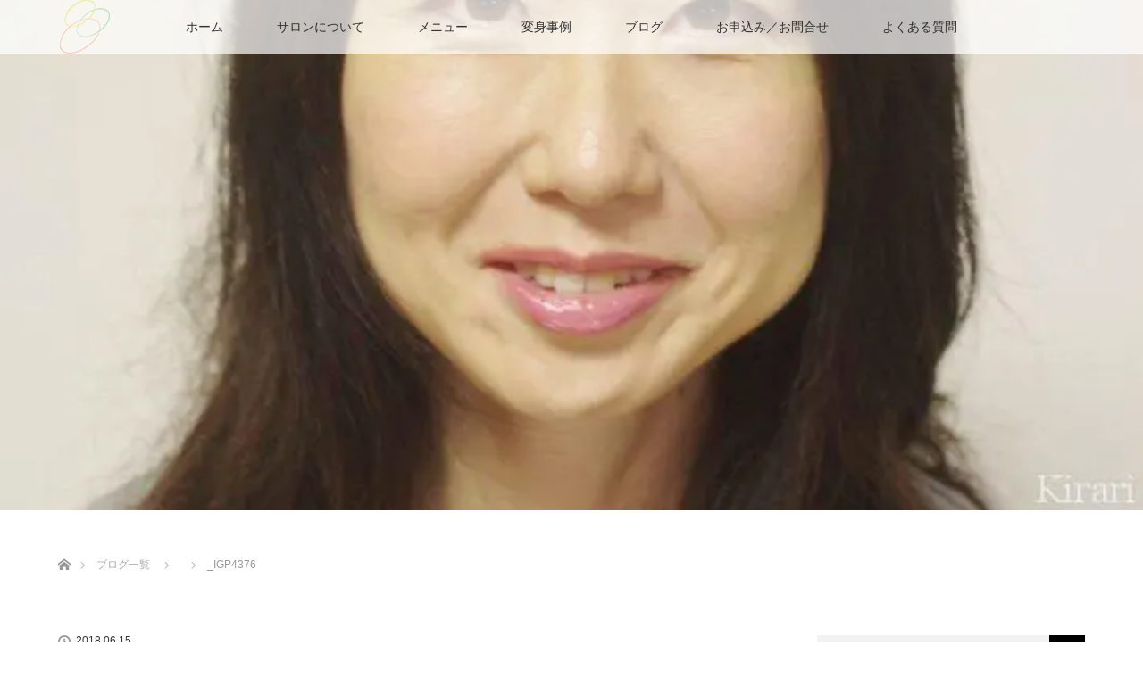

--- FILE ---
content_type: text/html; charset=UTF-8
request_url: https://salon-de-kirari.com/before-after-20180606/_igp4376/
body_size: 17286
content:
<!DOCTYPE html>
<html class="pc" lang="ja">
<head>
<meta charset="UTF-8">
<!--[if IE]><meta http-equiv="X-UA-Compatible" content="IE=edge"><![endif]-->
<meta name="viewport" content="width=device-width">
<title>_IGP4376 | 東京・東久留米 顔タイプ診断 パーソナルカラー診断 骨格診断 顔分析メイク サロン KIRARI（キラリ）</title>
<meta name="description" content="東京・東久留米の顔タイプ診断，パーソナルカラー診断，顔分析メイクレッスン，骨格スタイル分析，ショッピング同行で、外見美をあらゆる角度からプロデュースするサロンKIRARI です。全身からあなたの魅力を引き出し、輝かせ方をサポートいたします。">
<link rel="pingback" href="https://salon-de-kirari.com/xmlrpc.php">
<meta name='robots' content='max-image-preview:large' />
	<style>img:is([sizes="auto" i], [sizes^="auto," i]) { contain-intrinsic-size: 3000px 1500px }</style>
	<link rel='dns-prefetch' href='//cdn.jsdelivr.net' />
<link rel='dns-prefetch' href='//stats.wp.com' />
<link rel="alternate" type="application/rss+xml" title="東京・東久留米 顔タイプ診断 パーソナルカラー診断 骨格診断 顔分析メイク サロン KIRARI（キラリ） &raquo; フィード" href="https://salon-de-kirari.com/feed/" />
<link rel="alternate" type="application/rss+xml" title="東京・東久留米 顔タイプ診断 パーソナルカラー診断 骨格診断 顔分析メイク サロン KIRARI（キラリ） &raquo; コメントフィード" href="https://salon-de-kirari.com/comments/feed/" />
<link rel="alternate" type="application/rss+xml" title="東京・東久留米 顔タイプ診断 パーソナルカラー診断 骨格診断 顔分析メイク サロン KIRARI（キラリ） &raquo; _IGP4376 のコメントのフィード" href="https://salon-de-kirari.com/before-after-20180606/_igp4376/feed/" />
<script type="text/javascript">
/* <![CDATA[ */
window._wpemojiSettings = {"baseUrl":"https:\/\/s.w.org\/images\/core\/emoji\/16.0.1\/72x72\/","ext":".png","svgUrl":"https:\/\/s.w.org\/images\/core\/emoji\/16.0.1\/svg\/","svgExt":".svg","source":{"concatemoji":"https:\/\/salon-de-kirari.com\/wp-includes\/js\/wp-emoji-release.min.js?ver=6.8.3"}};
/*! This file is auto-generated */
!function(s,n){var o,i,e;function c(e){try{var t={supportTests:e,timestamp:(new Date).valueOf()};sessionStorage.setItem(o,JSON.stringify(t))}catch(e){}}function p(e,t,n){e.clearRect(0,0,e.canvas.width,e.canvas.height),e.fillText(t,0,0);var t=new Uint32Array(e.getImageData(0,0,e.canvas.width,e.canvas.height).data),a=(e.clearRect(0,0,e.canvas.width,e.canvas.height),e.fillText(n,0,0),new Uint32Array(e.getImageData(0,0,e.canvas.width,e.canvas.height).data));return t.every(function(e,t){return e===a[t]})}function u(e,t){e.clearRect(0,0,e.canvas.width,e.canvas.height),e.fillText(t,0,0);for(var n=e.getImageData(16,16,1,1),a=0;a<n.data.length;a++)if(0!==n.data[a])return!1;return!0}function f(e,t,n,a){switch(t){case"flag":return n(e,"\ud83c\udff3\ufe0f\u200d\u26a7\ufe0f","\ud83c\udff3\ufe0f\u200b\u26a7\ufe0f")?!1:!n(e,"\ud83c\udde8\ud83c\uddf6","\ud83c\udde8\u200b\ud83c\uddf6")&&!n(e,"\ud83c\udff4\udb40\udc67\udb40\udc62\udb40\udc65\udb40\udc6e\udb40\udc67\udb40\udc7f","\ud83c\udff4\u200b\udb40\udc67\u200b\udb40\udc62\u200b\udb40\udc65\u200b\udb40\udc6e\u200b\udb40\udc67\u200b\udb40\udc7f");case"emoji":return!a(e,"\ud83e\udedf")}return!1}function g(e,t,n,a){var r="undefined"!=typeof WorkerGlobalScope&&self instanceof WorkerGlobalScope?new OffscreenCanvas(300,150):s.createElement("canvas"),o=r.getContext("2d",{willReadFrequently:!0}),i=(o.textBaseline="top",o.font="600 32px Arial",{});return e.forEach(function(e){i[e]=t(o,e,n,a)}),i}function t(e){var t=s.createElement("script");t.src=e,t.defer=!0,s.head.appendChild(t)}"undefined"!=typeof Promise&&(o="wpEmojiSettingsSupports",i=["flag","emoji"],n.supports={everything:!0,everythingExceptFlag:!0},e=new Promise(function(e){s.addEventListener("DOMContentLoaded",e,{once:!0})}),new Promise(function(t){var n=function(){try{var e=JSON.parse(sessionStorage.getItem(o));if("object"==typeof e&&"number"==typeof e.timestamp&&(new Date).valueOf()<e.timestamp+604800&&"object"==typeof e.supportTests)return e.supportTests}catch(e){}return null}();if(!n){if("undefined"!=typeof Worker&&"undefined"!=typeof OffscreenCanvas&&"undefined"!=typeof URL&&URL.createObjectURL&&"undefined"!=typeof Blob)try{var e="postMessage("+g.toString()+"("+[JSON.stringify(i),f.toString(),p.toString(),u.toString()].join(",")+"));",a=new Blob([e],{type:"text/javascript"}),r=new Worker(URL.createObjectURL(a),{name:"wpTestEmojiSupports"});return void(r.onmessage=function(e){c(n=e.data),r.terminate(),t(n)})}catch(e){}c(n=g(i,f,p,u))}t(n)}).then(function(e){for(var t in e)n.supports[t]=e[t],n.supports.everything=n.supports.everything&&n.supports[t],"flag"!==t&&(n.supports.everythingExceptFlag=n.supports.everythingExceptFlag&&n.supports[t]);n.supports.everythingExceptFlag=n.supports.everythingExceptFlag&&!n.supports.flag,n.DOMReady=!1,n.readyCallback=function(){n.DOMReady=!0}}).then(function(){return e}).then(function(){var e;n.supports.everything||(n.readyCallback(),(e=n.source||{}).concatemoji?t(e.concatemoji):e.wpemoji&&e.twemoji&&(t(e.twemoji),t(e.wpemoji)))}))}((window,document),window._wpemojiSettings);
/* ]]> */
</script>
<link rel="preconnect" href="https://fonts.googleapis.com">
<link rel="preconnect" href="https://fonts.gstatic.com" crossorigin>
<link href="https://fonts.googleapis.com/css2?family=Noto+Sans+JP:wght@400;600" rel="stylesheet">
<link rel='stylesheet' id='style-css' href='https://salon-de-kirari.com/wp-content/themes/LOTUS-child/style.css?ver=3.1.1' type='text/css' media='all' />
<link rel='stylesheet' id='sbi_styles-css' href='https://salon-de-kirari.com/wp-content/plugins/instagram-feed/css/sbi-styles.min.css?ver=6.10.0' type='text/css' media='all' />
<style id='wp-emoji-styles-inline-css' type='text/css'>

	img.wp-smiley, img.emoji {
		display: inline !important;
		border: none !important;
		box-shadow: none !important;
		height: 1em !important;
		width: 1em !important;
		margin: 0 0.07em !important;
		vertical-align: -0.1em !important;
		background: none !important;
		padding: 0 !important;
	}
</style>
<link rel='stylesheet' id='wp-block-library-css' href='https://salon-de-kirari.com/wp-includes/css/dist/block-library/style.min.css?ver=6.8.3' type='text/css' media='all' />
<style id='wp-block-library-inline-css' type='text/css'>
/* VK Color Palettes */
</style>
<style id='classic-theme-styles-inline-css' type='text/css'>
/*! This file is auto-generated */
.wp-block-button__link{color:#fff;background-color:#32373c;border-radius:9999px;box-shadow:none;text-decoration:none;padding:calc(.667em + 2px) calc(1.333em + 2px);font-size:1.125em}.wp-block-file__button{background:#32373c;color:#fff;text-decoration:none}
</style>
<link rel='stylesheet' id='vk-components-style-css' href='https://salon-de-kirari.com/wp-content/plugins/vk-blocks/vendor/vektor-inc/vk-component/src//assets/css/vk-components.css?ver=1.6.5' type='text/css' media='all' />
<style id='global-styles-inline-css' type='text/css'>
:root{--wp--preset--aspect-ratio--square: 1;--wp--preset--aspect-ratio--4-3: 4/3;--wp--preset--aspect-ratio--3-4: 3/4;--wp--preset--aspect-ratio--3-2: 3/2;--wp--preset--aspect-ratio--2-3: 2/3;--wp--preset--aspect-ratio--16-9: 16/9;--wp--preset--aspect-ratio--9-16: 9/16;--wp--preset--color--black: #000000;--wp--preset--color--cyan-bluish-gray: #abb8c3;--wp--preset--color--white: #ffffff;--wp--preset--color--pale-pink: #f78da7;--wp--preset--color--vivid-red: #cf2e2e;--wp--preset--color--luminous-vivid-orange: #ff6900;--wp--preset--color--luminous-vivid-amber: #fcb900;--wp--preset--color--light-green-cyan: #7bdcb5;--wp--preset--color--vivid-green-cyan: #00d084;--wp--preset--color--pale-cyan-blue: #8ed1fc;--wp--preset--color--vivid-cyan-blue: #0693e3;--wp--preset--color--vivid-purple: #9b51e0;--wp--preset--gradient--vivid-cyan-blue-to-vivid-purple: linear-gradient(135deg,rgba(6,147,227,1) 0%,rgb(155,81,224) 100%);--wp--preset--gradient--light-green-cyan-to-vivid-green-cyan: linear-gradient(135deg,rgb(122,220,180) 0%,rgb(0,208,130) 100%);--wp--preset--gradient--luminous-vivid-amber-to-luminous-vivid-orange: linear-gradient(135deg,rgba(252,185,0,1) 0%,rgba(255,105,0,1) 100%);--wp--preset--gradient--luminous-vivid-orange-to-vivid-red: linear-gradient(135deg,rgba(255,105,0,1) 0%,rgb(207,46,46) 100%);--wp--preset--gradient--very-light-gray-to-cyan-bluish-gray: linear-gradient(135deg,rgb(238,238,238) 0%,rgb(169,184,195) 100%);--wp--preset--gradient--cool-to-warm-spectrum: linear-gradient(135deg,rgb(74,234,220) 0%,rgb(151,120,209) 20%,rgb(207,42,186) 40%,rgb(238,44,130) 60%,rgb(251,105,98) 80%,rgb(254,248,76) 100%);--wp--preset--gradient--blush-light-purple: linear-gradient(135deg,rgb(255,206,236) 0%,rgb(152,150,240) 100%);--wp--preset--gradient--blush-bordeaux: linear-gradient(135deg,rgb(254,205,165) 0%,rgb(254,45,45) 50%,rgb(107,0,62) 100%);--wp--preset--gradient--luminous-dusk: linear-gradient(135deg,rgb(255,203,112) 0%,rgb(199,81,192) 50%,rgb(65,88,208) 100%);--wp--preset--gradient--pale-ocean: linear-gradient(135deg,rgb(255,245,203) 0%,rgb(182,227,212) 50%,rgb(51,167,181) 100%);--wp--preset--gradient--electric-grass: linear-gradient(135deg,rgb(202,248,128) 0%,rgb(113,206,126) 100%);--wp--preset--gradient--midnight: linear-gradient(135deg,rgb(2,3,129) 0%,rgb(40,116,252) 100%);--wp--preset--font-size--small: 13px;--wp--preset--font-size--medium: 20px;--wp--preset--font-size--large: 36px;--wp--preset--font-size--x-large: 42px;--wp--preset--spacing--20: 0.44rem;--wp--preset--spacing--30: 0.67rem;--wp--preset--spacing--40: 1rem;--wp--preset--spacing--50: 1.5rem;--wp--preset--spacing--60: 2.25rem;--wp--preset--spacing--70: 3.38rem;--wp--preset--spacing--80: 5.06rem;--wp--preset--shadow--natural: 6px 6px 9px rgba(0, 0, 0, 0.2);--wp--preset--shadow--deep: 12px 12px 50px rgba(0, 0, 0, 0.4);--wp--preset--shadow--sharp: 6px 6px 0px rgba(0, 0, 0, 0.2);--wp--preset--shadow--outlined: 6px 6px 0px -3px rgba(255, 255, 255, 1), 6px 6px rgba(0, 0, 0, 1);--wp--preset--shadow--crisp: 6px 6px 0px rgba(0, 0, 0, 1);}:where(.is-layout-flex){gap: 0.5em;}:where(.is-layout-grid){gap: 0.5em;}body .is-layout-flex{display: flex;}.is-layout-flex{flex-wrap: wrap;align-items: center;}.is-layout-flex > :is(*, div){margin: 0;}body .is-layout-grid{display: grid;}.is-layout-grid > :is(*, div){margin: 0;}:where(.wp-block-columns.is-layout-flex){gap: 2em;}:where(.wp-block-columns.is-layout-grid){gap: 2em;}:where(.wp-block-post-template.is-layout-flex){gap: 1.25em;}:where(.wp-block-post-template.is-layout-grid){gap: 1.25em;}.has-black-color{color: var(--wp--preset--color--black) !important;}.has-cyan-bluish-gray-color{color: var(--wp--preset--color--cyan-bluish-gray) !important;}.has-white-color{color: var(--wp--preset--color--white) !important;}.has-pale-pink-color{color: var(--wp--preset--color--pale-pink) !important;}.has-vivid-red-color{color: var(--wp--preset--color--vivid-red) !important;}.has-luminous-vivid-orange-color{color: var(--wp--preset--color--luminous-vivid-orange) !important;}.has-luminous-vivid-amber-color{color: var(--wp--preset--color--luminous-vivid-amber) !important;}.has-light-green-cyan-color{color: var(--wp--preset--color--light-green-cyan) !important;}.has-vivid-green-cyan-color{color: var(--wp--preset--color--vivid-green-cyan) !important;}.has-pale-cyan-blue-color{color: var(--wp--preset--color--pale-cyan-blue) !important;}.has-vivid-cyan-blue-color{color: var(--wp--preset--color--vivid-cyan-blue) !important;}.has-vivid-purple-color{color: var(--wp--preset--color--vivid-purple) !important;}.has-black-background-color{background-color: var(--wp--preset--color--black) !important;}.has-cyan-bluish-gray-background-color{background-color: var(--wp--preset--color--cyan-bluish-gray) !important;}.has-white-background-color{background-color: var(--wp--preset--color--white) !important;}.has-pale-pink-background-color{background-color: var(--wp--preset--color--pale-pink) !important;}.has-vivid-red-background-color{background-color: var(--wp--preset--color--vivid-red) !important;}.has-luminous-vivid-orange-background-color{background-color: var(--wp--preset--color--luminous-vivid-orange) !important;}.has-luminous-vivid-amber-background-color{background-color: var(--wp--preset--color--luminous-vivid-amber) !important;}.has-light-green-cyan-background-color{background-color: var(--wp--preset--color--light-green-cyan) !important;}.has-vivid-green-cyan-background-color{background-color: var(--wp--preset--color--vivid-green-cyan) !important;}.has-pale-cyan-blue-background-color{background-color: var(--wp--preset--color--pale-cyan-blue) !important;}.has-vivid-cyan-blue-background-color{background-color: var(--wp--preset--color--vivid-cyan-blue) !important;}.has-vivid-purple-background-color{background-color: var(--wp--preset--color--vivid-purple) !important;}.has-black-border-color{border-color: var(--wp--preset--color--black) !important;}.has-cyan-bluish-gray-border-color{border-color: var(--wp--preset--color--cyan-bluish-gray) !important;}.has-white-border-color{border-color: var(--wp--preset--color--white) !important;}.has-pale-pink-border-color{border-color: var(--wp--preset--color--pale-pink) !important;}.has-vivid-red-border-color{border-color: var(--wp--preset--color--vivid-red) !important;}.has-luminous-vivid-orange-border-color{border-color: var(--wp--preset--color--luminous-vivid-orange) !important;}.has-luminous-vivid-amber-border-color{border-color: var(--wp--preset--color--luminous-vivid-amber) !important;}.has-light-green-cyan-border-color{border-color: var(--wp--preset--color--light-green-cyan) !important;}.has-vivid-green-cyan-border-color{border-color: var(--wp--preset--color--vivid-green-cyan) !important;}.has-pale-cyan-blue-border-color{border-color: var(--wp--preset--color--pale-cyan-blue) !important;}.has-vivid-cyan-blue-border-color{border-color: var(--wp--preset--color--vivid-cyan-blue) !important;}.has-vivid-purple-border-color{border-color: var(--wp--preset--color--vivid-purple) !important;}.has-vivid-cyan-blue-to-vivid-purple-gradient-background{background: var(--wp--preset--gradient--vivid-cyan-blue-to-vivid-purple) !important;}.has-light-green-cyan-to-vivid-green-cyan-gradient-background{background: var(--wp--preset--gradient--light-green-cyan-to-vivid-green-cyan) !important;}.has-luminous-vivid-amber-to-luminous-vivid-orange-gradient-background{background: var(--wp--preset--gradient--luminous-vivid-amber-to-luminous-vivid-orange) !important;}.has-luminous-vivid-orange-to-vivid-red-gradient-background{background: var(--wp--preset--gradient--luminous-vivid-orange-to-vivid-red) !important;}.has-very-light-gray-to-cyan-bluish-gray-gradient-background{background: var(--wp--preset--gradient--very-light-gray-to-cyan-bluish-gray) !important;}.has-cool-to-warm-spectrum-gradient-background{background: var(--wp--preset--gradient--cool-to-warm-spectrum) !important;}.has-blush-light-purple-gradient-background{background: var(--wp--preset--gradient--blush-light-purple) !important;}.has-blush-bordeaux-gradient-background{background: var(--wp--preset--gradient--blush-bordeaux) !important;}.has-luminous-dusk-gradient-background{background: var(--wp--preset--gradient--luminous-dusk) !important;}.has-pale-ocean-gradient-background{background: var(--wp--preset--gradient--pale-ocean) !important;}.has-electric-grass-gradient-background{background: var(--wp--preset--gradient--electric-grass) !important;}.has-midnight-gradient-background{background: var(--wp--preset--gradient--midnight) !important;}.has-small-font-size{font-size: var(--wp--preset--font-size--small) !important;}.has-medium-font-size{font-size: var(--wp--preset--font-size--medium) !important;}.has-large-font-size{font-size: var(--wp--preset--font-size--large) !important;}.has-x-large-font-size{font-size: var(--wp--preset--font-size--x-large) !important;}
:where(.wp-block-post-template.is-layout-flex){gap: 1.25em;}:where(.wp-block-post-template.is-layout-grid){gap: 1.25em;}
:where(.wp-block-columns.is-layout-flex){gap: 2em;}:where(.wp-block-columns.is-layout-grid){gap: 2em;}
:root :where(.wp-block-pullquote){font-size: 1.5em;line-height: 1.6;}
</style>
<link rel='stylesheet' id='contact-form-7-css' href='https://salon-de-kirari.com/wp-content/plugins/contact-form-7/includes/css/styles.css?ver=6.1.4' type='text/css' media='all' />
<link rel='stylesheet' id='tcd-maps-css' href='https://salon-de-kirari.com/wp-content/plugins/tcd-google-maps/admin.css?ver=6.8.3' type='text/css' media='all' />
<link rel='stylesheet' id='vk-swiper-style-css' href='https://salon-de-kirari.com/wp-content/plugins/vk-blocks/vendor/vektor-inc/vk-swiper/src/assets/css/swiper-bundle.min.css?ver=11.0.2' type='text/css' media='all' />
<link rel='stylesheet' id='vkblocks-bootstrap-css' href='https://salon-de-kirari.com/wp-content/plugins/vk-blocks/build/bootstrap_vk_using.css?ver=4.3.1' type='text/css' media='all' />
<link rel='stylesheet' id='parent-style-css' href='https://salon-de-kirari.com/wp-content/themes/lotus_tcd039/style.css?ver=6.8.3' type='text/css' media='all' />
<link rel='stylesheet' id='child-style-css' href='https://salon-de-kirari.com/wp-content/themes/LOTUS-child/style.css?ver=6.8.3' type='text/css' media='all' />
<link rel='stylesheet' id='vk-blocks-build-css-css' href='https://salon-de-kirari.com/wp-content/plugins/vk-blocks/build/block-build.css?ver=1.114.2.1' type='text/css' media='all' />
<style id='vk-blocks-build-css-inline-css' type='text/css'>
:root {--vk_flow-arrow: url(https://salon-de-kirari.com/wp-content/plugins/vk-blocks/inc/vk-blocks/images/arrow_bottom.svg);--vk_image-mask-circle: url(https://salon-de-kirari.com/wp-content/plugins/vk-blocks/inc/vk-blocks/images/circle.svg);--vk_image-mask-wave01: url(https://salon-de-kirari.com/wp-content/plugins/vk-blocks/inc/vk-blocks/images/wave01.svg);--vk_image-mask-wave02: url(https://salon-de-kirari.com/wp-content/plugins/vk-blocks/inc/vk-blocks/images/wave02.svg);--vk_image-mask-wave03: url(https://salon-de-kirari.com/wp-content/plugins/vk-blocks/inc/vk-blocks/images/wave03.svg);--vk_image-mask-wave04: url(https://salon-de-kirari.com/wp-content/plugins/vk-blocks/inc/vk-blocks/images/wave04.svg);}
:root { --vk-size-text: 16px; /* --vk-color-primary is deprecated. */ --vk-color-primary:#337ab7; }

	:root {

		--vk-balloon-border-width:1px;

		--vk-balloon-speech-offset:-12px;
	}
	
</style>
<link rel='stylesheet' id='vk-font-awesome-css' href='https://salon-de-kirari.com/wp-content/plugins/vk-blocks/vendor/vektor-inc/font-awesome-versions/src/versions/6/css/all.min.css?ver=6.6.0' type='text/css' media='all' />
<link rel='stylesheet' id='mts_simple_booking_front_css-css' href='https://salon-de-kirari.com/wp-content/plugins/mts-simple-booking-c/css/mtssb-front.css?ver=6.8.3' type='text/css' media='all' />
<style>:root {
  --tcd-font-type1: Arial,"Hiragino Sans","Yu Gothic Medium","Meiryo",sans-serif;
  --tcd-font-type2: "Times New Roman",Times,"Yu Mincho","游明朝","游明朝体","Hiragino Mincho Pro",serif;
  --tcd-font-type3: Palatino,"Yu Kyokasho","游教科書体","UD デジタル 教科書体 N","游明朝","游明朝体","Hiragino Mincho Pro","Meiryo",serif;
  --tcd-font-type-logo: "Noto Sans JP",sans-serif;
}</style>
<script type="text/javascript" src="https://salon-de-kirari.com/wp-includes/js/jquery/jquery.min.js?ver=3.7.1" id="jquery-core-js"></script>
<script type="text/javascript" src="https://salon-de-kirari.com/wp-includes/js/jquery/jquery-migrate.min.js?ver=3.4.1" id="jquery-migrate-js"></script>
<link rel="https://api.w.org/" href="https://salon-de-kirari.com/wp-json/" /><link rel="alternate" title="JSON" type="application/json" href="https://salon-de-kirari.com/wp-json/wp/v2/media/4312" /><link rel='shortlink' href='https://salon-de-kirari.com/?p=4312' />
<link rel="alternate" title="oEmbed (JSON)" type="application/json+oembed" href="https://salon-de-kirari.com/wp-json/oembed/1.0/embed?url=https%3A%2F%2Fsalon-de-kirari.com%2Fbefore-after-20180606%2F_igp4376%2F" />
<link rel="alternate" title="oEmbed (XML)" type="text/xml+oembed" href="https://salon-de-kirari.com/wp-json/oembed/1.0/embed?url=https%3A%2F%2Fsalon-de-kirari.com%2Fbefore-after-20180606%2F_igp4376%2F&#038;format=xml" />
	<style>img#wpstats{display:none}</style>
		
<link rel="stylesheet" href="https://salon-de-kirari.com/wp-content/themes/lotus_tcd039/css/design-plus.css?ver=3.1.1">
<link rel="stylesheet" media="screen and (max-width:770px)" href="https://salon-de-kirari.com/wp-content/themes/lotus_tcd039/responsive.css?ver=3.1.1">
<link rel="stylesheet" href="https://salon-de-kirari.com/wp-content/themes/lotus_tcd039/css/footer-bar.css?ver=3.1.1">

<script src="https://salon-de-kirari.com/wp-content/themes/lotus_tcd039/js/jquery.easing.1.3.js?ver=3.1.1"></script>
<script src="https://salon-de-kirari.com/wp-content/themes/lotus_tcd039/js/jscript.js?ver=3.1.1"></script>
<script src="https://salon-de-kirari.com/wp-content/themes/lotus_tcd039/js/functions.js?ver=3.1.1"></script>
<script src="https://salon-de-kirari.com/wp-content/themes/lotus_tcd039/js/comment.js?ver=3.1.1"></script>
<script src="https://salon-de-kirari.com/wp-content/themes/lotus_tcd039/js/header_fix.js?ver=3.1.1"></script>

<style type="text/css">
body, input, textarea { font-family: var(--tcd-font-type1); }
.rich_font { font-family: var(--tcd-font-type2); }
.rich_font_logo { font-family: var(--tcd-font-type-logo); font-weight: bold !important;}

body { font-size:15px; }

.pc #header .logo { font-size:21px; }
.mobile #header .logo { font-size:12px; }
.pc #header .desc { font-size:12px; }
#footer_logo .logo { font-size:40px; }
#footer_logo .desc { font-size:12px; }
.pc #header #logo_text_fixed .logo { font-size:21px; }

.index_box_list .image img, #index_blog_list li .image img, #related_post li a.image img, .styled_post_list1 .image img, #recent_news .image img{
  -webkit-transition: all 0.35s ease-in-out; -moz-transition: all 0.35s ease-in-out; transition: all 0.35s ease-in-out;
  -webkit-transform: scale(1); -moz-transform: scale(1); -ms-transform: scale(1); -o-transform: scale(1); transform: scale(1);
  -webkit-backface-visibility:hidden; backface-visibility:hidden;
}
.index_box_list .image a:hover img, #index_blog_list li .image:hover img, #related_post li a.image:hover img, .styled_post_list1 .image:hover img, #recent_news .image:hover img{
 -webkit-transform: scale(1.2); -moz-transform: scale(1.2); -ms-transform: scale(1.2); -o-transform: scale(1.2); transform: scale(1.2);
}

.pc .home #header_top{ background:rgba(255,255,255,1) }
.pc .home #global_menu{ background:rgba(255,255,255,0.7) }
.pc .header_fix #header{ background:rgba(255,255,255,1) }
	.pc .not_home #header{ background:rgba(255,255,255,0.7) }
.pc .not_home.header_fix2 #header{ background:rgba(255,255,255,1) }
.pc #global_menu > ul > li > a{ color:#333333; }

.pc #index_content2 .catchphrase .headline { font-size:30px; }
.pc #index_content2 .catchphrase .desc { font-size:20px; }

#post_title { font-size:30px; }
.post_content { font-size:15px; }

.post_content a:not(.q_button), .pc #global_menu > ul > li.active > a, .pc #global_menu li.current-menu-item > a, .pc #global_menu > ul > li > a:hover, #header_logo .logo a:hover, #bread_crumb li.home a:hover:before, #bread_crumb li a:hover,
 .footer_menu li:first-child a, .footer_menu li:only-child a, #previous_next_post a:hover, .color_headline
  { color:#D86F7C; }

.post_content a:hover:not(.q_button) { color:#ecb7be; }
a:hover{ color:#D86F7C; }

.pc #global_menu ul ul a, #return_top a, .next_page_link a:hover, .page_navi a:hover, .collapse_category_list li a:hover .count, .index_archive_link a:hover, .slick-arrow:hover, #header_logo_index .link:hover,
 #previous_next_page a:hover, .page_navi p.back a:hover, .collapse_category_list li a:hover .count, .mobile #global_menu li a:hover,
  #wp-calendar td a:hover, #wp-calendar #prev a:hover, #wp-calendar #next a:hover, .widget_search #search-btn input:hover, .widget_search #searchsubmit:hover, .side_widget.google_search #searchsubmit:hover,
   #submit_comment:hover, #comment_header ul li a:hover, #comment_header ul li.comment_switch_active a, #comment_header #comment_closed p, #post_pagination a:hover, #post_pagination p, a.menu_button:hover, .mobile .footer_menu a:hover, .mobile #footer_menu_bottom li a:hover
    { background-color:#D86F7C; }

.pc #global_menu ul ul a:hover, #return_top a:hover
 { background-color:#BD5E68; }

.side_headline, #footer_address, #recent_news .headline, .page_navi span.current
 { background-color:#F2D2D0; }

#index_content1_top
 { background-color:#F1D2D0; }

#comment_textarea textarea:focus, #guest_info input:focus, #comment_header ul li a:hover, #comment_header ul li.comment_switch_active a, #comment_header #comment_closed p
 { border-color:#D86F7C; }

#comment_header ul li.comment_switch_active a:after, #comment_header #comment_closed p:after
 { border-color:#D86F7C transparent transparent transparent; }

.collapse_category_list li a:before
 { border-color: transparent transparent transparent #D86F7C; }


  #site_loader_spinner { border:4px solid rgba(216,111,124,0.2); border-top-color:#D86F7C; }

.block {
    position: relative;
    padding: 15px;
    color: #fff;
    background: #d0ae80;
    overflow: hidden;
}
 
.block:before {
    content: " ";
    position: absolute;
    bottom: 0;
    right: 0;
    width: 0;
    height: 0;
    border-width: 16px 16px 0 0;
    border-style: solid;
    border-color: #fff;
    border-top-color: #998366;
    box-shadow: 0 1px 1px rgba(0,0,0,0.4);
    -moz-box-shadow: 0 1px 1px rgba(0,0,0,0.4);
    -webkit-box-shadow: 0 1px 1px rgba(0,0,0,0.4);
}


.block_ba {
    color: #fff;
    background: #D86F7C;
    padding: 10px;
    margin: 20px 0px;
    border: 1px dashed rgba(255,255,255,0.8);
    box-shadow: 0 0 0 5px #D86F7C;
    -moz-box-shadow: 0 0 0 5px #D86F7C;
    -webkit-box-shadow: 0 0 0 5px #D86F7C;
}

#bftable table, #bftable td {
border: none;
}

/* 画像を4つ並べる */
.img-float ul{
  margin-bottom:15px;
}
.img-float li {
  width:25%;  /* 画像の横幅（4つなので） */
  float: left;  /* 画像の左寄せ */
  list-style: none;  /* リストマークを削除 */
  margin:0; /* 画像の周りの余白を削除 */
  box-sizing: border-box;
}
.img-float ul:after {
 content:"";
 clear:both;  /* 画像の回り込みを解除 */
 display:block;
}

@media screen and (max-width:599px){
 .img-float ul{
  margin-bottom:10px;  /* 下のコンテンツまでの余白 */
}
.img-float li {
  width:100%;

  overflow: hidden;
  margin:0; 
}
}

.boxvoice{
    padding: 0.2em 0.5em;
    margin: 2em 0;
    background: #F2D2D0;
    box-shadow: 0px 0px 0px 10px #F2D2D0;
    border: dashed 2px white;
}
.boxvoice p {
    margin: 0; 
    padding: 0;
}
</style>


<script type="text/javascript">
jQuery(document).ready(function($){
  $('a')
    .not('a[href*="#"], a[href^="tel"], [href^="javascript:void(0);"], a[target="_blank"]')
    .on('click', function(e){
      // ⌘キー、Ctrlキー、Shiftキー、ホイールクリックはデフォルト動作を許可
      if (e.metaKey || e.ctrlKey || e.shiftKey || e.which === 2) {
        return;
      }

      var pass = $(this).attr("href");
      $('body').fadeOut();
      setTimeout(function(){
        location.href = pass;
      }, 300);
      return false;
    });
});
</script>


<style type="text/css"></style><noscript><style>.lazyload[data-src]{display:none !important;}</style></noscript><style>.lazyload{background-image:none !important;}.lazyload:before{background-image:none !important;}</style>
<!-- Jetpack Open Graph Tags -->
<meta property="og:type" content="article" />
<meta property="og:title" content="_IGP4376" />
<meta property="og:url" content="https://salon-de-kirari.com/before-after-20180606/_igp4376/" />
<meta property="og:description" content="詳しくは投稿をご覧ください。" />
<meta property="article:published_time" content="2018-06-14T15:26:51+00:00" />
<meta property="article:modified_time" content="2018-06-14T15:26:51+00:00" />
<meta property="og:site_name" content="東京・東久留米 顔タイプ診断 パーソナルカラー診断 骨格診断 顔分析メイク サロン KIRARI（キラリ）" />
<meta property="og:image" content="https://salon-de-kirari.com/wp-content/uploads/2018/06/IGP4376.jpg" />
<meta property="og:image:alt" content="" />
<meta property="og:locale" content="ja_JP" />
<meta name="twitter:text:title" content="_IGP4376" />
<meta name="twitter:image" content="https://salon-de-kirari.com/wp-content/uploads/2018/06/IGP4376.jpg?w=640" />
<meta name="twitter:card" content="summary_large_image" />
<meta name="twitter:description" content="詳しくは投稿をご覧ください。" />

<!-- End Jetpack Open Graph Tags -->
<link rel="icon" href="https://salon-de-kirari.com/wp-content/uploads/2024/02/cropped-salon-de-kirari_favicon-32x32.png" sizes="32x32" />
<link rel="icon" href="https://salon-de-kirari.com/wp-content/uploads/2024/02/cropped-salon-de-kirari_favicon-192x192.png" sizes="192x192" />
<link rel="apple-touch-icon" href="https://salon-de-kirari.com/wp-content/uploads/2024/02/cropped-salon-de-kirari_favicon-180x180.png" />
<meta name="msapplication-TileImage" content="https://salon-de-kirari.com/wp-content/uploads/2024/02/cropped-salon-de-kirari_favicon-270x270.png" />
<!-- Google tag (gtag.js) Kirari用 -->
<script async src="https://www.googletagmanager.com/gtag/js?id=G-ZTMGQ5KPXK"></script>
<script>
  window.dataLayer = window.dataLayer || [];
  function gtag(){dataLayer.push(arguments);}
  gtag('js', new Date());

  gtag('config', 'G-ZTMGQ5KPXK');
</script>

<!-- Google tag (gtag.js) inConcept用 -->
<script async src="https://www.googletagmanager.com/gtag/js?id=G-Y33SEDD5FX"></script>
<script>
  window.dataLayer = window.dataLayer || [];
  function gtag(){dataLayer.push(arguments);}
  gtag('js', new Date());

  gtag('config', 'G-Y33SEDD5FX');
</script>
</head>
<body id="body" class="attachment wp-singular attachment-template-default single single-attachment postid-4312 attachmentid-4312 attachment-jpeg wp-embed-responsive wp-theme-lotus_tcd039 wp-child-theme-LOTUS-child mobile_header_fix fa_v6_css vk-blocks not_home fix_top">

<div id="site_loader_overlay">
 <div id="site_loader_spinner"></div>
</div>

 <div id="header">
  <div id="header_top">
   <div id="header_logo">
    <div id="logo_image">
 <div class="logo">
  <a href="https://salon-de-kirari.com/" title="東京・東久留米 顔タイプ診断 パーソナルカラー診断 骨格診断 顔分析メイク サロン KIRARI（キラリ）" data-label="東京・東久留米 顔タイプ診断 パーソナルカラー診断 骨格診断 顔分析メイク サロン KIRARI（キラリ）"><img class="h_logo lazyload" src="[data-uri]" alt="東京・東久留米 顔タイプ診断 パーソナルカラー診断 骨格診断 顔分析メイク サロン KIRARI（キラリ）" title="東京・東久留米 顔タイプ診断 パーソナルカラー診断 骨格診断 顔分析メイク サロン KIRARI（キラリ）" data-src="https://salon-de-kirari.com/wp-content/uploads/2016/12/kirari-logo.png?1768675516" decoding="async" data-eio-rwidth="300" data-eio-rheight="120" /><noscript><img class="h_logo" src="https://salon-de-kirari.com/wp-content/uploads/2016/12/kirari-logo.png?1768675516" alt="東京・東久留米 顔タイプ診断 パーソナルカラー診断 骨格診断 顔分析メイク サロン KIRARI（キラリ）" title="東京・東久留米 顔タイプ診断 パーソナルカラー診断 骨格診断 顔分析メイク サロン KIRARI（キラリ）" data-eio="l" /></noscript></a>
 </div>
</div>
   </div>
  </div><!-- END #header_top -->
    <div id="header_bottom">
   <a href="#" class="menu_button"><span>menu</span></a>
   <div id="logo_image_fixed">
 <p class="logo"><a href="https://salon-de-kirari.com/" title="東京・東久留米 顔タイプ診断 パーソナルカラー診断 骨格診断 顔分析メイク サロン KIRARI（キラリ）"><img class="s_logo lazyload" src="[data-uri]" alt="東京・東久留米 顔タイプ診断 パーソナルカラー診断 骨格診断 顔分析メイク サロン KIRARI（キラリ）" title="東京・東久留米 顔タイプ診断 パーソナルカラー診断 骨格診断 顔分析メイク サロン KIRARI（キラリ）" data-src="https://salon-de-kirari.com/wp-content/uploads/2016/12/rogo_page.png?1768675516" decoding="async" data-eio-rwidth="60" data-eio-rheight="60" /><noscript><img class="s_logo" src="https://salon-de-kirari.com/wp-content/uploads/2016/12/rogo_page.png?1768675516" alt="東京・東久留米 顔タイプ診断 パーソナルカラー診断 骨格診断 顔分析メイク サロン KIRARI（キラリ）" title="東京・東久留米 顔タイプ診断 パーソナルカラー診断 骨格診断 顔分析メイク サロン KIRARI（キラリ）" data-eio="l" /></noscript></a></p>
</div>
   <div id="global_menu">
    <ul id="menu-global-menu" class="menu"><li id="menu-item-19" class="menu-item menu-item-type-post_type menu-item-object-page menu-item-home menu-item-19"><a href="https://salon-de-kirari.com/">ホーム</a></li>
<li id="menu-item-18" class="menu-item menu-item-type-post_type menu-item-object-page menu-item-has-children menu-item-18"><a href="https://salon-de-kirari.com/about/">サロンについて</a>
<ul class="sub-menu">
	<li id="menu-item-50" class="menu-item menu-item-type-post_type menu-item-object-page menu-item-50"><a href="https://salon-de-kirari.com/profile/">プロフィール</a></li>
	<li id="menu-item-27" class="menu-item menu-item-type-post_type menu-item-object-page menu-item-27"><a href="https://salon-de-kirari.com/access/">アクセス</a></li>
</ul>
</li>
<li id="menu-item-28" class="menu-item menu-item-type-post_type menu-item-object-page menu-item-has-children menu-item-28"><a href="https://salon-de-kirari.com/menu/">メニュー</a>
<ul class="sub-menu">
	<li id="menu-item-66" class="menu-item menu-item-type-post_type menu-item-object-page menu-item-has-children menu-item-66"><a href="https://salon-de-kirari.com/total_produce/">トータルプロデュース</a>
	<ul class="sub-menu">
		<li id="menu-item-95" class="menu-item menu-item-type-post_type menu-item-object-page menu-item-95"><a href="https://salon-de-kirari.com/course-flow/">トータルプロデュースコースの流れ</a></li>
	</ul>
</li>
	<li id="menu-item-65" class="menu-item menu-item-type-post_type menu-item-object-page menu-item-65"><a href="https://salon-de-kirari.com/personal-color/">パーソナルカラー診断</a></li>
	<li id="menu-item-5787" class="menu-item menu-item-type-post_type menu-item-object-page menu-item-5787"><a href="https://salon-de-kirari.com/kao_type/">顔タイプ診断</a></li>
	<li id="menu-item-63" class="menu-item menu-item-type-post_type menu-item-object-page menu-item-63"><a href="https://salon-de-kirari.com/personal-make/">パーソナルメイクレッスン</a></li>
	<li id="menu-item-64" class="menu-item menu-item-type-post_type menu-item-object-page menu-item-64"><a href="https://salon-de-kirari.com/kokkaku-style/">骨格診断</a></li>
	<li id="menu-item-4058" class="menu-item menu-item-type-post_type menu-item-object-page menu-item-4058"><a href="https://salon-de-kirari.com/shoppingattend/">ショッピング同行</a></li>
</ul>
</li>
<li id="menu-item-51" class="menu-item menu-item-type-post_type menu-item-object-page menu-item-51"><a href="https://salon-de-kirari.com/befor_after/">変身事例</a></li>
<li id="menu-item-29" class="menu-item menu-item-type-post_type menu-item-object-page current_page_parent menu-item-29"><a href="https://salon-de-kirari.com/blog/">ブログ</a></li>
<li id="menu-item-26" class="menu-item menu-item-type-post_type menu-item-object-page menu-item-26"><a href="https://salon-de-kirari.com/contact/">お申込み／お問合せ</a></li>
<li id="menu-item-70" class="menu-item menu-item-type-post_type menu-item-object-page menu-item-70"><a href="https://salon-de-kirari.com/qa/">よくある質問</a></li>
</ul>   </div>
  </div><!-- END #header_bottom -->
   </div><!-- END #header -->

    
 <div id="main_contents" class="clearfix">

<div id="header_image">
 <div class="image"><img src="[data-uri]" title="" alt="" data-src="https://salon-de-kirari.com/wp-content/uploads/2018/06/IGP4376-716x320.jpg" decoding="async" class="lazyload" data-eio-rwidth="716" data-eio-rheight="320" /><noscript><img src="https://salon-de-kirari.com/wp-content/uploads/2018/06/IGP4376-716x320.jpg" title="" alt="" data-eio="l" /></noscript></div>
 <div class="caption" style="text-shadow:0px 0px 4px #333333; color:#FFFFFF; ">
  <p class="title rich_font" style="font-size:40px;"></p>
 </div>
</div>

<div id="bread_crumb">

<ul class="clearfix" itemscope itemtype="https://schema.org/BreadcrumbList">
 <li itemprop="itemListElement" itemscope itemtype="https://schema.org/ListItem" class="home"><a itemprop="item" href="https://salon-de-kirari.com/"><span itemprop="name">ホーム</span></a><meta itemprop="position" content="1" /></li>

 <li itemprop="itemListElement" itemscope itemtype="https://schema.org/ListItem"><a itemprop="item" href="https://salon-de-kirari.com/blog/"><span itemprop="name">ブログ一覧</span></a><meta itemprop="position" content="2" /></li>
 <li itemprop="itemListElement" itemscope itemtype="https://schema.org/ListItem">
   <meta itemprop="position" content="3" /></li>
 <li itemprop="itemListElement" itemscope itemtype="https://schema.org/ListItem" class="last"><span itemprop="name">_IGP4376</span><meta itemprop="position" content="4" /></li>

</ul>
</div>

<div id="main_col" class="clearfix">

<div id="left_col">

 
 <div id="article">

  
  <ul id="post_meta_top" class="clearfix">
   <li class="date"><time class="entry-date updated" datetime="2018-06-15T00:26:51+09:00">2018.06.15</time></li>     </ul>

  <h1 id="post_title" class="rich_font color_headline">_IGP4376</h1>

    <div class="single_share clearfix" id="single_share_top">
   
<!--Type1-->

<div id="share_top1">

 

<div class="sns">
<ul class="type1 clearfix">
<!--Xボタン-->
<li class="twitter">
<a href="https://twitter.com/intent/tweet?text=_IGP4376&url=https%3A%2F%2Fsalon-de-kirari.com%2Fbefore-after-20180606%2F_igp4376%2F&via=&tw_p=tweetbutton&related=" onclick="javascript:window.open(this.href, '', 'menubar=no,toolbar=no,resizable=yes,scrollbars=yes,height=400,width=600');return false;"><i class="icon-twitter"></i><span class="ttl">Post</span><span class="share-count"></span></a></li>

<!--Facebookボタン-->
<li class="facebook">
<a href="//www.facebook.com/sharer/sharer.php?u=https://salon-de-kirari.com/before-after-20180606/_igp4376/&amp;t=_IGP4376" class="facebook-btn-icon-link" target="blank" rel="nofollow"><i class="icon-facebook"></i><span class="ttl">Share</span><span class="share-count"></span></a></li>

<!--Hatebuボタン-->
<li class="hatebu">
<a href="https://b.hatena.ne.jp/add?mode=confirm&url=https%3A%2F%2Fsalon-de-kirari.com%2Fbefore-after-20180606%2F_igp4376%2F" onclick="javascript:window.open(this.href, '', 'menubar=no,toolbar=no,resizable=yes,scrollbars=yes,height=400,width=510');return false;" ><i class="icon-hatebu"></i><span class="ttl">Hatena</span><span class="share-count"></span></a></li>





</ul>
</div>

</div>


<!--Type2-->

<!--Type3-->

<!--Type4-->

<!--Type5-->
  </div>
  
 <!-- banner2 -->
 
  <div class="post_content clearfix">
   <p class="attachment"><a href='https://salon-de-kirari.com/wp-content/uploads/2018/06/IGP4376.jpg'><img fetchpriority="high" decoding="async" width="210" height="300" src="[data-uri]" class="attachment-medium size-medium lazyload" alt=""   data-src="https://salon-de-kirari.com/wp-content/uploads/2018/06/IGP4376-210x300.jpg" data-srcset="https://salon-de-kirari.com/wp-content/uploads/2018/06/IGP4376-210x300.jpg 210w, https://salon-de-kirari.com/wp-content/uploads/2018/06/IGP4376.jpg 716w" data-sizes="auto" data-eio-rwidth="210" data-eio-rheight="300" /><noscript><img fetchpriority="high" decoding="async" width="210" height="300" src="https://salon-de-kirari.com/wp-content/uploads/2018/06/IGP4376-210x300.jpg" class="attachment-medium size-medium" alt="" srcset="https://salon-de-kirari.com/wp-content/uploads/2018/06/IGP4376-210x300.jpg 210w, https://salon-de-kirari.com/wp-content/uploads/2018/06/IGP4376.jpg 716w" sizes="(max-width: 210px) 100vw, 210px" data-eio="l" /></noscript></a></p>
<center><a href="https://salon-de-kirari.com/contact"><img decoding="async" class="alignnone wp-image-355 size-full lazyload" src="[data-uri]" data-src="https://salon-de-kirari.com/wp-content/uploads/2018/06/submitbutton_pink.png" data-eio-rwidth="400" data-eio-rheight="80" /><noscript><img decoding="async" class="alignnone wp-image-355 size-full" src="https://salon-de-kirari.com/wp-content/uploads/2018/06/submitbutton_pink.png" data-eio="l" /></noscript></a></center></p>
     </div>

  
    <ul id="post_meta_bottom" class="clearfix">
            <li class="post_comment">コメント: <a href="#comment_headline">0</a></li>  </ul>
  
    <div id="previous_next_post" class="clearfix">
     </div>
  
 </div><!-- END #article -->

 <!-- banner1 -->
 
 
  
 



<h3 id="comment_headline"><span>コメント</span></h3>

<div id="comment_header">

 <ul class="clearfix">
      <li id="comment_closed"><p>コメント (0)</p></li>
   <li id="trackback_closed"><p>トラックバックは利用できません。</p></li>
    </ul>


</div><!-- END #comment_header -->

<div id="comments">

 <div id="comment_area">
  <!-- start commnet -->
  <ol class="commentlist">
	    <li class="comment">
     <div class="comment-content"><p class="no_comment">この記事へのコメントはありません。</p></div>
    </li>
	  </ol>
  <!-- comments END -->

  
 </div><!-- #comment-list END -->


 <div id="trackback_area">
 <!-- start trackback -->
  <!-- trackback end -->
 </div><!-- #trackbacklist END -->

 


 
 <fieldset class="comment_form_wrapper" id="respond">

    <div id="cancel_comment_reply"><a rel="nofollow" id="cancel-comment-reply-link" href="/before-after-20180606/_igp4376/#respond" style="display:none;">返信をキャンセルする。</a></div>
  
  <form action="https://salon-de-kirari.com/wp-comments-post.php" method="post" id="commentform">

   
   <div id="guest_info">
    <div id="guest_name"><label for="author"><span>名前</span>( 必須 )</label><input type="text" name="author" id="author" value="" size="22" tabindex="1" aria-required='true' /></div>
    <div id="guest_email"><label for="email"><span>E-MAIL</span>( 必須 ) - 公開されません -</label><input type="text" name="email" id="email" value="" size="22" tabindex="2" aria-required='true' /></div>
    <div id="guest_url"><label for="url"><span>URL</span></label><input type="text" name="url" id="url" value="" size="22" tabindex="3" /></div>
       </div>

   
   <div id="comment_textarea">
    <textarea name="comment" id="comment" cols="50" rows="10" tabindex="4"></textarea>
   </div>

   
   <div id="submit_comment_wrapper">
    <p style="display: none;"><input type="hidden" id="akismet_comment_nonce" name="akismet_comment_nonce" value="2f2ad9e449" /></p><p><img src="[data-uri]" alt="CAPTCHA" data-src="https://salon-de-kirari.com/wp-content/siteguard/761473490.png" decoding="async" class="lazyload" data-eio-rwidth="72" data-eio-rheight="24"><noscript><img src="https://salon-de-kirari.com/wp-content/siteguard/761473490.png" alt="CAPTCHA" data-eio="l"></noscript></p><p><label for="siteguard_captcha">上に表示された文字を入力してください。</label><br /><input type="text" name="siteguard_captcha" id="siteguard_captcha" class="input" value="" size="10" aria-required="true" /><input type="hidden" name="siteguard_captcha_prefix" id="siteguard_captcha_prefix" value="761473490" /></p><p style="display: none !important;" class="akismet-fields-container" data-prefix="ak_"><label>&#916;<textarea name="ak_hp_textarea" cols="45" rows="8" maxlength="100"></textarea></label><input type="hidden" id="ak_js_1" name="ak_js" value="174"/><script>document.getElementById( "ak_js_1" ).setAttribute( "value", ( new Date() ).getTime() );</script></p>    <input name="submit" type="submit" id="submit_comment" tabindex="5" value="コメントを書く" title="コメントを書く" alt="コメントを書く" />
   </div>
   <div id="input_hidden_field">
        <input type='hidden' name='comment_post_ID' value='4312' id='comment_post_ID' />
<input type='hidden' name='comment_parent' id='comment_parent' value='0' />
       </div>

  </form>

 </fieldset><!-- #comment-form-area END -->

</div><!-- #comment end -->

</div><!-- END #left_col -->


  <div id="side_col">
  <div class="side_widget clearfix widget_search" id="search-2">
<form role="search" method="get" id="searchform" class="searchform" action="https://salon-de-kirari.com/">
				<div>
					<label class="screen-reader-text" for="s">検索:</label>
					<input type="text" value="" name="s" id="s" />
					<input type="submit" id="searchsubmit" value="検索" />
				</div>
			</form></div>

		<div class="side_widget clearfix widget_recent_entries" id="recent-posts-2">

		<div class="side_headline"><span>最近の投稿</span></div>
		<ul>
											<li>
					<a href="https://salon-de-kirari.com/%ef%bc%bb20%e4%bb%a3%e3%83%a1%e3%82%a4%e3%82%af%ef%bc%bd%e9%a1%94%e3%82%bf%e3%82%a4%e3%83%97%e3%82%a8%e3%83%ac%e3%82%ac%e3%83%b3%e3%83%88%e3%81%95%e3%82%93%ef%bc%81%e3%83%95%e3%82%a7%e3%83%9f%e3%83%8b/">［20代メイク］顔タイプエレガントさん！フェミニン寄せテクとは？</a>
									</li>
											<li>
					<a href="https://salon-de-kirari.com/fifties-white-onepiece-kode1/">５０代！夏に映える白ワンピコーデ</a>
									</li>
											<li>
					<a href="https://salon-de-kirari.com/before-after-2021-1/">［20代メイク]眉メイクで、はいっ！美人顔。</a>
									</li>
											<li>
					<a href="https://salon-de-kirari.com/before-after-2019-2/">［20代メイク］顔タイプでナチュラルなのに可愛いもキレイも叶う♡</a>
									</li>
											<li>
					<a href="https://salon-de-kirari.com/kaotypemake/">似合うメイクが分かる！顔タイプメイク！</a>
									</li>
					</ul>

		</div>
<div class="side_widget clearfix widget_recent_comments" id="recent-comments-2">
<div class="side_headline"><span>最近のコメント</span></div><ul id="recentcomments"></ul></div>
<div class="side_widget clearfix widget_archive" id="archives-2">
<div class="side_headline"><span>アーカイブ</span></div>
			<ul>
					<li><a href='https://salon-de-kirari.com/2023/09/'>2023年9月</a></li>
	<li><a href='https://salon-de-kirari.com/2022/08/'>2022年8月</a></li>
	<li><a href='https://salon-de-kirari.com/2021/01/'>2021年1月</a></li>
	<li><a href='https://salon-de-kirari.com/2020/09/'>2020年9月</a></li>
	<li><a href='https://salon-de-kirari.com/2020/07/'>2020年7月</a></li>
	<li><a href='https://salon-de-kirari.com/2020/05/'>2020年5月</a></li>
	<li><a href='https://salon-de-kirari.com/2019/12/'>2019年12月</a></li>
	<li><a href='https://salon-de-kirari.com/2019/07/'>2019年7月</a></li>
	<li><a href='https://salon-de-kirari.com/2019/03/'>2019年3月</a></li>
	<li><a href='https://salon-de-kirari.com/2019/02/'>2019年2月</a></li>
	<li><a href='https://salon-de-kirari.com/2019/01/'>2019年1月</a></li>
	<li><a href='https://salon-de-kirari.com/2018/12/'>2018年12月</a></li>
	<li><a href='https://salon-de-kirari.com/2018/11/'>2018年11月</a></li>
	<li><a href='https://salon-de-kirari.com/2018/10/'>2018年10月</a></li>
	<li><a href='https://salon-de-kirari.com/2018/09/'>2018年9月</a></li>
	<li><a href='https://salon-de-kirari.com/2018/08/'>2018年8月</a></li>
	<li><a href='https://salon-de-kirari.com/2018/07/'>2018年7月</a></li>
	<li><a href='https://salon-de-kirari.com/2018/06/'>2018年6月</a></li>
	<li><a href='https://salon-de-kirari.com/2018/05/'>2018年5月</a></li>
	<li><a href='https://salon-de-kirari.com/2018/04/'>2018年4月</a></li>
	<li><a href='https://salon-de-kirari.com/2018/03/'>2018年3月</a></li>
	<li><a href='https://salon-de-kirari.com/2018/02/'>2018年2月</a></li>
	<li><a href='https://salon-de-kirari.com/2017/12/'>2017年12月</a></li>
	<li><a href='https://salon-de-kirari.com/2017/11/'>2017年11月</a></li>
	<li><a href='https://salon-de-kirari.com/2017/10/'>2017年10月</a></li>
	<li><a href='https://salon-de-kirari.com/2017/09/'>2017年9月</a></li>
	<li><a href='https://salon-de-kirari.com/2017/08/'>2017年8月</a></li>
	<li><a href='https://salon-de-kirari.com/2017/07/'>2017年7月</a></li>
	<li><a href='https://salon-de-kirari.com/2017/06/'>2017年6月</a></li>
	<li><a href='https://salon-de-kirari.com/2017/05/'>2017年5月</a></li>
	<li><a href='https://salon-de-kirari.com/2017/04/'>2017年4月</a></li>
	<li><a href='https://salon-de-kirari.com/2017/03/'>2017年3月</a></li>
	<li><a href='https://salon-de-kirari.com/2017/02/'>2017年2月</a></li>
	<li><a href='https://salon-de-kirari.com/2017/01/'>2017年1月</a></li>
			</ul>

			</div>
<div class="side_widget clearfix widget_categories" id="categories-2">
<div class="side_headline"><span>カテゴリー</span></div>
			<ul>
					<li class="cat-item cat-item-100"><a href="https://salon-de-kirari.com/category/before%ef%bc%86after-%e3%81%8a%e5%ae%a2%e6%a7%98%e3%81%ae%e5%a3%b0/">Before＆After お客様の声</a>
</li>
	<li class="cat-item cat-item-51"><a href="https://salon-de-kirari.com/category/%e3%81%82%e3%82%8b%e3%81%a8%e4%be%bf%e5%88%a9%e3%81%aa%e3%82%82%e3%81%ae/">あると便利なもの</a>
</li>
	<li class="cat-item cat-item-48"><a href="https://salon-de-kirari.com/category/%e3%81%8a%e5%ae%a2%e6%a7%98%e3%81%ae%e3%81%94%e6%b4%bb%e8%ba%8d/">お客様のご活躍</a>
</li>
	<li class="cat-item cat-item-42"><a href="https://salon-de-kirari.com/category/%e3%81%8a%e5%ae%a2%e6%a7%98%e3%81%ae%e5%a3%b0/">お客様の声</a>
</li>
	<li class="cat-item cat-item-55"><a href="https://salon-de-kirari.com/category/%e3%81%af%e3%81%98%e3%82%81%e3%81%be%e3%81%97%e3%81%a6/">はじめまして</a>
</li>
	<li class="cat-item cat-item-33"><a href="https://salon-de-kirari.com/category/%e3%82%a2%e3%82%b7%e3%82%b9%e3%82%bf%e3%83%b3%e3%83%88/">アシスタント</a>
</li>
	<li class="cat-item cat-item-43"><a href="https://salon-de-kirari.com/category/%e3%82%a2%e3%83%89%e3%83%90%e3%82%a4%e3%82%b9%e3%83%ac%e3%83%9d%e3%83%bc%e3%83%88/">アドバイスレポート</a>
</li>
	<li class="cat-item cat-item-76"><a href="https://salon-de-kirari.com/category/%e3%82%a4%e3%83%99%e3%83%b3%e3%83%88/">イベント</a>
</li>
	<li class="cat-item cat-item-44"><a href="https://salon-de-kirari.com/category/%e3%82%a4%e3%83%b3%e3%83%86%e3%83%aa%e3%82%a2/">インテリア</a>
</li>
	<li class="cat-item cat-item-80"><a href="https://salon-de-kirari.com/category/%e3%82%ab%e3%83%a9%e3%83%bc%e3%81%ab%e3%81%a4%e3%81%84%e3%81%a6/">カラーについて</a>
</li>
	<li class="cat-item cat-item-54"><a href="https://salon-de-kirari.com/category/%e3%82%ac%e3%83%bc%e3%83%87%e3%83%8b%e3%83%b3%e3%82%b0/">ガーデニング</a>
</li>
	<li class="cat-item cat-item-50"><a href="https://salon-de-kirari.com/category/%e3%82%b3%e3%83%bc%e3%83%87%e3%82%a3%e3%83%8d%e3%83%bc%e3%83%88/">コーディネート</a>
</li>
	<li class="cat-item cat-item-10"><a href="https://salon-de-kirari.com/category/%e3%82%b5%e3%83%ad%e3%83%b3%e3%81%8b%e3%82%89%e3%81%ae%e3%81%8a%e7%9f%a5%e3%82%89%e3%81%9b/">サロンからのお知らせ</a>
</li>
	<li class="cat-item cat-item-35"><a href="https://salon-de-kirari.com/category/%e3%82%b5%e3%83%ad%e3%83%b3%e3%81%ae%e6%a7%98%e5%ad%90/">サロンの様子</a>
</li>
	<li class="cat-item cat-item-75"><a href="https://salon-de-kirari.com/category/%e3%82%b7%e3%83%a7%e3%83%83%e3%83%94%e3%83%b3%e3%82%b0%e5%90%8c%e8%a1%8c/">ショッピング同行</a>
</li>
	<li class="cat-item cat-item-64"><a href="https://salon-de-kirari.com/category/%e3%82%b9%e3%82%ab%e3%83%bc%e3%83%95/">スカーフ</a>
</li>
	<li class="cat-item cat-item-123"><a href="https://salon-de-kirari.com/category/%e3%83%91%e3%83%bc%e3%82%bd%e3%83%8a%e3%83%ab%e3%82%ab%e3%83%a9%e3%83%bc%e8%a8%ba%e6%96%ad/">パーソナルカラー診断</a>
</li>
	<li class="cat-item cat-item-95"><a href="https://salon-de-kirari.com/category/%e3%83%93%e3%83%a5%e3%83%bc%e3%83%86%e3%82%a3%e3%83%bc/">ビューティー</a>
</li>
	<li class="cat-item cat-item-90"><a href="https://salon-de-kirari.com/category/%e3%83%a1%e3%82%a4%e3%82%af/">メイク</a>
</li>
	<li class="cat-item cat-item-27"><a href="https://salon-de-kirari.com/category/%e3%83%a1%e3%82%a4%e3%82%af%e3%83%ac%e3%83%83%e3%82%b9%e3%83%b3/">メイクレッスン</a>
</li>
	<li class="cat-item cat-item-25"><a href="https://salon-de-kirari.com/category/%e5%a4%89%e8%ba%ab%e4%ba%8b%e4%be%8b%e3%81%8a%e5%ae%a2%e3%81%95%e3%81%be%e3%81%ae%e5%a3%b0/">変身事例&amp;お客さまの声</a>
</li>
	<li class="cat-item cat-item-83"><a href="https://salon-de-kirari.com/category/%e5%b8%bd%e5%ad%90%e8%ac%9b%e5%ba%a7/">帽子講座</a>
</li>
	<li class="cat-item cat-item-114"><a href="https://salon-de-kirari.com/category/%e6%96%b0%e5%b9%b4%e3%81%ae%e3%81%94%e6%8c%a8%e6%8b%b6/">新年のご挨拶</a>
</li>
	<li class="cat-item cat-item-60"><a href="https://salon-de-kirari.com/category/%e6%97%a5%e3%80%85%e3%81%ae%e3%81%82%e3%82%8c%e3%81%93%e3%82%8c/">日々のあれこれ</a>
</li>
	<li class="cat-item cat-item-105"><a href="https://salon-de-kirari.com/category/%e7%a7%81%e3%81%ae%e3%81%93%e3%81%a8/">私のこと</a>
</li>
	<li class="cat-item cat-item-85"><a href="https://salon-de-kirari.com/category/%e7%a7%81%e3%81%ae%e5%a5%bd%e3%81%8d%e3%81%aa%e3%81%93%e3%81%a8/">私の好きなこと</a>
</li>
	<li class="cat-item cat-item-117"><a href="https://salon-de-kirari.com/category/%e9%a1%94%e3%82%bf%e3%82%a4%e3%83%97%e3%83%a1%e3%82%a4%e3%82%af/">顔タイプメイク</a>
</li>
	<li class="cat-item cat-item-99"><a href="https://salon-de-kirari.com/category/%e9%a1%94%e3%82%bf%e3%82%a4%e3%83%97%e8%a8%ba%e6%96%ad/">顔タイプ診断</a>
</li>
	<li class="cat-item cat-item-93"><a href="https://salon-de-kirari.com/category/%e9%aa%a8%e6%a0%bc%e3%82%b9%e3%82%bf%e3%82%a4%e3%83%ab%e5%88%86%e6%9e%90/">骨格スタイル分析</a>
</li>
	<li class="cat-item cat-item-122"><a href="https://salon-de-kirari.com/category/%e9%aa%a8%e6%a0%bc%e8%a8%ba%e6%96%ad/">骨格診断</a>
</li>
	<li class="cat-item cat-item-124"><a href="https://salon-de-kirari.com/category/%ef%bc%92%ef%bc%90%e4%bb%a3%e3%83%a1%e3%82%a4%e3%82%af/">２０代メイク</a>
</li>
			</ul>

			</div>
<div class="side_widget clearfix widget_meta" id="meta-2">
<div class="side_headline"><span>メタ情報</span></div>
		<ul>
						<li><a href="https://salon-de-kirari.com/login_60700">ログイン</a></li>
			<li><a href="https://salon-de-kirari.com/feed/">投稿フィード</a></li>
			<li><a href="https://salon-de-kirari.com/comments/feed/">コメントフィード</a></li>

			<li><a href="https://ja.wordpress.org/">WordPress.org</a></li>
		</ul>

		</div>
 </div>
 

</div><!-- END #main_col -->


 </div><!-- END #main_contents -->

<div id="footer_wrapper">
 <div id="footer_top">
  <div id="footer_top_inner">

   <!-- footer logo -->
   <div id="footer_logo">
    <div class="logo_area">
 <p class="logo"><a class="rich_font_logo" href="https://salon-de-kirari.com/" title="東京・東久留米 顔タイプ診断 パーソナルカラー診断 骨格診断 顔分析メイク サロン KIRARI（キラリ）"><img class="f_logo lazyload" src="[data-uri]" alt="東京・東久留米 顔タイプ診断 パーソナルカラー診断 骨格診断 顔分析メイク サロン KIRARI（キラリ）" title="東京・東久留米 顔タイプ診断 パーソナルカラー診断 骨格診断 顔分析メイク サロン KIRARI（キラリ）" data-src="https://salon-de-kirari.com/wp-content/uploads/2016/12/kirari_accesslogo.png?1768675516" decoding="async" data-eio-rwidth="300" data-eio-rheight="166" /><noscript><img class="f_logo" src="https://salon-de-kirari.com/wp-content/uploads/2016/12/kirari_accesslogo.png?1768675516" alt="東京・東久留米 顔タイプ診断 パーソナルカラー診断 骨格診断 顔分析メイク サロン KIRARI（キラリ）" title="東京・東久留米 顔タイプ診断 パーソナルカラー診断 骨格診断 顔分析メイク サロン KIRARI（キラリ）" data-eio="l" /></noscript></a></p>
</div>
   </div>

   <!-- footer menu -->
      <div id="footer_menu" class="clearfix">
        <div id="footer-menu1" class="footer_menu clearfix">
     <ul id="menu-footer-menu1" class="menu"><li id="menu-item-568" class="menu-item menu-item-type-post_type menu-item-object-page menu-item-home menu-item-568"><a href="https://salon-de-kirari.com/">トップページ</a></li>
<li id="menu-item-566" class="menu-item menu-item-type-post_type menu-item-object-page menu-item-566"><a href="https://salon-de-kirari.com/about/">サロンについて</a></li>
<li id="menu-item-561" class="menu-item menu-item-type-post_type menu-item-object-page menu-item-561"><a href="https://salon-de-kirari.com/profile/">プロフィール</a></li>
<li id="menu-item-564" class="menu-item menu-item-type-post_type menu-item-object-page menu-item-564"><a href="https://salon-de-kirari.com/access/">アクセス</a></li>
</ul>    </div>
            <div id="footer-menu2" class="footer_menu clearfix">
     <ul id="menu-footer-menu2" class="menu"><li id="menu-item-574" class="menu-item menu-item-type-post_type menu-item-object-page menu-item-574"><a href="https://salon-de-kirari.com/menu/">メニュー</a></li>
<li id="menu-item-573" class="menu-item menu-item-type-post_type menu-item-object-page menu-item-573"><a href="https://salon-de-kirari.com/total_produce/">トータルプロデュース</a></li>
<li id="menu-item-569" class="menu-item menu-item-type-post_type menu-item-object-page menu-item-569"><a href="https://salon-de-kirari.com/course-flow/">コースの流れ</a></li>
<li id="menu-item-572" class="menu-item menu-item-type-post_type menu-item-object-page menu-item-572"><a href="https://salon-de-kirari.com/personal-color/">パーソナルカラー</a></li>
<li id="menu-item-5894" class="menu-item menu-item-type-post_type menu-item-object-page menu-item-5894"><a href="https://salon-de-kirari.com/kao_type/">顔タイプ診断</a></li>
<li id="menu-item-570" class="menu-item menu-item-type-post_type menu-item-object-page menu-item-570"><a href="https://salon-de-kirari.com/personal-make/">パーソナルメイク</a></li>
<li id="menu-item-571" class="menu-item menu-item-type-post_type menu-item-object-page menu-item-571"><a href="https://salon-de-kirari.com/kokkaku-style/">骨格診断</a></li>
<li id="menu-item-6510" class="menu-item menu-item-type-post_type menu-item-object-page menu-item-6510"><a href="https://salon-de-kirari.com/shoppingattend/">ショッピング同行</a></li>
</ul>    </div>
            <div id="footer-menu3" class="footer_menu clearfix">
     <ul id="menu-footer-menu3" class="menu"><li id="menu-item-575" class="menu-item menu-item-type-post_type menu-item-object-page menu-item-575"><a href="https://salon-de-kirari.com/befor_after/">変身事例</a></li>
</ul>    </div>
            <div id="footer-menu4" class="footer_menu clearfix">
     <ul id="menu-footer-menu4" class="menu"><li id="menu-item-576" class="menu-item menu-item-type-post_type menu-item-object-page current_page_parent menu-item-576"><a href="https://salon-de-kirari.com/blog/">ブログ一覧ページ</a></li>
</ul>    </div>
            <div id="footer-menu5" class="footer_menu clearfix">
     <ul id="menu-footer-menu5" class="menu"><li id="menu-item-579" class="menu-item menu-item-type-post_type menu-item-object-page menu-item-579"><a href="https://salon-de-kirari.com/contact/">お申込み／お問い合わせ</a></li>
<li id="menu-item-578" class="menu-item menu-item-type-post_type menu-item-object-page menu-item-578"><a href="https://salon-de-kirari.com/qa/">よくあるご質問</a></li>
<li id="menu-item-577" class="menu-item menu-item-type-post_type menu-item-object-page menu-item-577"><a href="https://salon-de-kirari.com/mailinfo/">メールが届かない方へ</a></li>
</ul>    </div>
           </div>
   

  </div><!-- END #footer_top_inner -->
 </div><!-- END #footer_top -->

    <p id="footer_address"><span class="mr10">カラー＆トータルプロデュースサロンKIRARI</span>東京都東久留米市神宝町<span class="ml10"></span></p>
   
 <div id="footer_bottom">
  <div id="footer_bottom_inner" class="clearfix">
   <!-- social button -->
      <ul class="clearfix" id="footer_social_link">
                                <li class="rss"><a class="target_blank" href="https://salon-de-kirari.com/feed/">RSS</a></li>
       </ul>
      <p id="copyright">Copyright &copy;&nbsp; <a href="https://salon-de-kirari.com/">東京・東久留米 顔タイプ診断 パーソナルカラー診断 骨格診断 顔分析メイク サロン KIRARI（キラリ）</a></p>

  </div><!-- END #footer_bottom_inner -->
 </div><!-- END #footer_bottom -->
</div><!-- /footer_wrapper -->


 <div id="return_top">
  <a href="#body"><span>PAGE TOP</span></a>
 </div>


 <script>

 jQuery(window).bind("unload",function(){});

 jQuery(document).ready(function($){

  function after_load() {
   $('#site_loader_spinner').delay(300).addClass('fade_out');
   $('#site_loader_overlay').delay(600).addClass('fade_out');
   $('#site_loader_spinner').delay(600).fadeOut(100);
   $('#site_loader_overlay').delay(900).fadeOut(100);
        }


  $(window).load(function () {
    after_load();
  });
 
  $(function(){
    setTimeout(function(){
      if( $('#site_loader_overlay').is(':visible') ) {
        after_load();
      }
    }, 3000);
  });

 });
 </script>

 
 
 <!-- facebook share button code -->
 <div id="fb-root"></div>
 <script>
 (function(d, s, id) {
   var js, fjs = d.getElementsByTagName(s)[0];
   if (d.getElementById(id)) return;
   js = d.createElement(s); js.id = id;
   js.src = "//connect.facebook.net/ja_JP/sdk.js#xfbml=1&version=v2.5";
   fjs.parentNode.insertBefore(js, fjs);
 }(document, 'script', 'facebook-jssdk'));
 </script>

 

<script type="speculationrules">
{"prefetch":[{"source":"document","where":{"and":[{"href_matches":"\/*"},{"not":{"href_matches":["\/wp-*.php","\/wp-admin\/*","\/wp-content\/uploads\/*","\/wp-content\/*","\/wp-content\/plugins\/*","\/wp-content\/themes\/LOTUS-child\/*","\/wp-content\/themes\/lotus_tcd039\/*","\/*\\?(.+)"]}},{"not":{"selector_matches":"a[rel~=\"nofollow\"]"}},{"not":{"selector_matches":".no-prefetch, .no-prefetch a"}}]},"eagerness":"conservative"}]}
</script>
<!-- Instagram Feed JS -->
<script type="text/javascript">
var sbiajaxurl = "https://salon-de-kirari.com/wp-admin/admin-ajax.php";
</script>
<script type="text/javascript" src="https://salon-de-kirari.com/wp-includes/js/comment-reply.min.js?ver=6.8.3" id="comment-reply-js" async="async" data-wp-strategy="async"></script>
<script type="text/javascript" id="eio-lazy-load-js-before">
/* <![CDATA[ */
var eio_lazy_vars = {"exactdn_domain":"","skip_autoscale":0,"bg_min_dpr":1.100000000000000088817841970012523233890533447265625,"threshold":0,"use_dpr":1};
/* ]]> */
</script>
<script type="text/javascript" src="https://salon-de-kirari.com/wp-content/plugins/ewww-image-optimizer/includes/lazysizes.min.js?ver=830" id="eio-lazy-load-js" async="async" data-wp-strategy="async"></script>
<script type="text/javascript" src="https://salon-de-kirari.com/wp-includes/js/dist/hooks.min.js?ver=4d63a3d491d11ffd8ac6" id="wp-hooks-js"></script>
<script type="text/javascript" src="https://salon-de-kirari.com/wp-includes/js/dist/i18n.min.js?ver=5e580eb46a90c2b997e6" id="wp-i18n-js"></script>
<script type="text/javascript" id="wp-i18n-js-after">
/* <![CDATA[ */
wp.i18n.setLocaleData( { 'text direction\u0004ltr': [ 'ltr' ] } );
/* ]]> */
</script>
<script type="text/javascript" src="https://salon-de-kirari.com/wp-content/plugins/contact-form-7/includes/swv/js/index.js?ver=6.1.4" id="swv-js"></script>
<script type="text/javascript" id="contact-form-7-js-translations">
/* <![CDATA[ */
( function( domain, translations ) {
	var localeData = translations.locale_data[ domain ] || translations.locale_data.messages;
	localeData[""].domain = domain;
	wp.i18n.setLocaleData( localeData, domain );
} )( "contact-form-7", {"translation-revision-date":"2025-11-30 08:12:23+0000","generator":"GlotPress\/4.0.3","domain":"messages","locale_data":{"messages":{"":{"domain":"messages","plural-forms":"nplurals=1; plural=0;","lang":"ja_JP"},"This contact form is placed in the wrong place.":["\u3053\u306e\u30b3\u30f3\u30bf\u30af\u30c8\u30d5\u30a9\u30fc\u30e0\u306f\u9593\u9055\u3063\u305f\u4f4d\u7f6e\u306b\u7f6e\u304b\u308c\u3066\u3044\u307e\u3059\u3002"],"Error:":["\u30a8\u30e9\u30fc:"]}},"comment":{"reference":"includes\/js\/index.js"}} );
/* ]]> */
</script>
<script type="text/javascript" id="contact-form-7-js-before">
/* <![CDATA[ */
var wpcf7 = {
    "api": {
        "root": "https:\/\/salon-de-kirari.com\/wp-json\/",
        "namespace": "contact-form-7\/v1"
    }
};
/* ]]> */
</script>
<script type="text/javascript" src="https://salon-de-kirari.com/wp-content/plugins/contact-form-7/includes/js/index.js?ver=6.1.4" id="contact-form-7-js"></script>
<script type="text/javascript" src="https://salon-de-kirari.com/wp-content/plugins/vk-blocks/vendor/vektor-inc/vk-swiper/src/assets/js/swiper-bundle.min.js?ver=11.0.2" id="vk-swiper-script-js"></script>
<script type="text/javascript" src="https://salon-de-kirari.com/wp-content/plugins/vk-blocks/build/vk-slider.min.js?ver=1.114.2.1" id="vk-blocks-slider-js"></script>
<script type="text/javascript" id="wp_slimstat-js-extra">
/* <![CDATA[ */
var SlimStatParams = {"transport":"ajax","ajaxurl_rest":"https:\/\/salon-de-kirari.com\/wp-json\/slimstat\/v1\/hit","ajaxurl_ajax":"https:\/\/salon-de-kirari.com\/wp-admin\/admin-ajax.php","ajaxurl_adblock":"https:\/\/salon-de-kirari.com\/request\/e24022b5cfa1310be6c4a22426ba4777\/","ajaxurl":"https:\/\/salon-de-kirari.com\/wp-admin\/admin-ajax.php","baseurl":"\/","dnt":"noslimstat,ab-item","ci":"YTozOntzOjEyOiJjb250ZW50X3R5cGUiO3M6MTQ6ImNwdDphdHRhY2htZW50IjtzOjEwOiJjb250ZW50X2lkIjtpOjQzMTI7czo2OiJhdXRob3IiO3M6Njoia2lyYXJpIjt9.04aa01838b2eac16ffb2ed23190de025","wp_rest_nonce":"8b07175e5e"};
/* ]]> */
</script>
<script defer type="text/javascript" src="https://cdn.jsdelivr.net/wp/wp-slimstat/tags/5.3.5/wp-slimstat.min.js" id="wp_slimstat-js"></script>
<script type="text/javascript" id="jetpack-stats-js-before">
/* <![CDATA[ */
_stq = window._stq || [];
_stq.push([ "view", JSON.parse("{\"v\":\"ext\",\"blog\":\"120744357\",\"post\":\"4312\",\"tz\":\"9\",\"srv\":\"salon-de-kirari.com\",\"j\":\"1:15.2\"}") ]);
_stq.push([ "clickTrackerInit", "120744357", "4312" ]);
/* ]]> */
</script>
<script type="text/javascript" src="https://stats.wp.com/e-202603.js" id="jetpack-stats-js" defer="defer" data-wp-strategy="defer"></script>
<script defer type="text/javascript" src="https://salon-de-kirari.com/wp-content/plugins/akismet/_inc/akismet-frontend.js?ver=1762996073" id="akismet-frontend-js"></script>
</body>
</html>